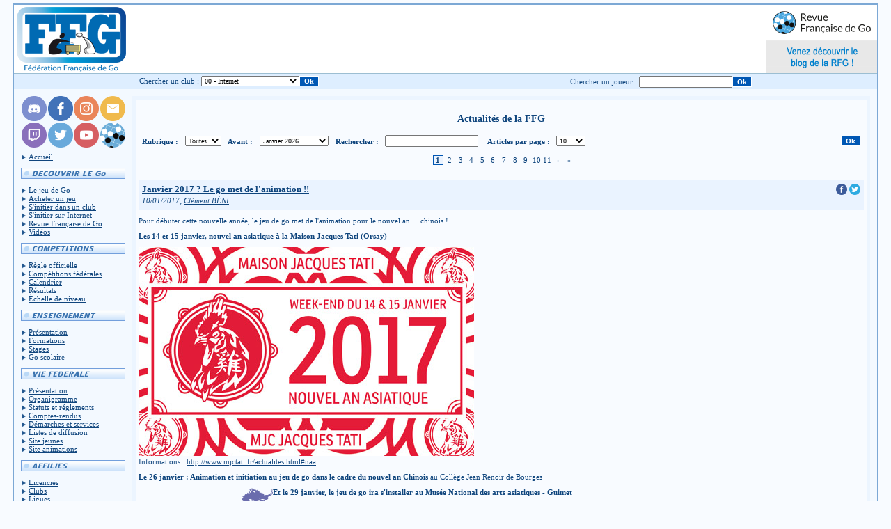

--- FILE ---
content_type: text/html; charset=UTF-8
request_url: https://ffg.jeudego.org/?news=20170110_00_FFG
body_size: 7375
content:
<?xml version="1.0" encoding="UTF-8"?>
<!DOCTYPE html
   PUBLIC "-//W3C//DTD XHTML 1.0 Strict//EN"
   "http://www.w3.org/TR/xhtml1/DTD/xhtml1-strict.dtd">
<html xmlns="http://www.w3.org/1999/xhtml" xml:lang="fr">
<head>
  <title>F&eacute;d&eacute;ration Fran&ccedil;aise de Go</title>
  <meta http-equiv="Content-Type" content="text/html; charset=UTF-8" />
  <meta http-equiv="Content-Style-Type" content="text/css" />
  <meta http-equiv="Content-Script-Type" content="text/javascript" />
  <meta name="viewport" content="width=device-width, initial-scale=1.0">
  <link href="/css/ffg-normal.css"
        rel="stylesheet" type="text/css"
        media="screen and (min-width: 1000px)"/>
  <link href="/css/ffg-mobile.css"
        rel="stylesheet" type="text/css"
        media="screen and (max-width: 1000px)"/>
  <link href="/css/ffg.css" rel="stylesheet" type="text/css"/>
  <script src="/js/email.js"></script>
  <script src="/js/jquery-3.5.1.min.js"></script>
  <script src="/js/mobile.js"></script>
  <link href="/publication/news.css" rel="stylesheet" type="text/css" />
  <link rel="alternate" type="application/rss+xml" href="/publication/rss.php"
        title="RSS - News de la FFG" />
</head>
<body>
<div id="ffg_page">
  <div id="ffg_header">
    <a href="/" title="Accueil">
      <img src="/images/01/header001.png" alt="Logo FFG" />
    </a>
<!--  <a href="https://ffg-jeunes.jeudego.org/mesmerize/golonie/" title="Site Golonie">
      <img src="/images/01/Poster_Golonie_2025_2.webp" alt="Baniere Golonie" />
    </a>
-->
    <img id='ffg_searches_button' class="mobile"
	 src='/images/buttons/search-icon.png'
	 alt='Recherche sur le site' title='Recherche sur le site' />
    <img id='ffg_main_menu_button' class="mobile"
	 src='/images/buttons/menu-icon.png'
	 alt='Menu du site' title='Menu du site' />
    <a href="http://rfg.jeudego.org/" class="normal">
      <img src="/publication/attachments/image/Pub_RFG_v4.png"
	   alt="Revue Française de go" />
    </a>
  </div>
  <div id="ffg_searches">
    <form id="search_club_form"
	  action="/php/groupe_dept.php" method="post">
      <fieldset class="invisible">
	<label class="FFG_header" for="departement">Chercher un
	  club&nbsp;:</label>
	<select name="departement" id="departement"
		onchange="javascript: submit();">
	  	  <option>00 - Internet</option>
	  	  <option>01 - Ain</option>
	  	  <option>02 - Aisne</option>
	  	  <option>03 - Allier</option>
	  	  <option>04 - Alpes de Haute Provence</option>
	  	  <option>05 - Hautes Alpes</option>
	  	  <option>06 - Alpes Maritimes</option>
	  	  <option>07 - Ard&egrave;che</option>
	  	  <option>08 - Ardennes</option>
	  	  <option>09 - Ari&egrave;ge</option>
	  	  <option>10 - Aube</option>
	  	  <option>11 - Aude</option>
	  	  <option>12 - Aveyron</option>
	  	  <option>13 - Bouches du Rh&ocirc;ne</option>
	  	  <option>14 - Calvados</option>
	  	  <option>15 - Cantal</option>
	  	  <option>16 - Charente</option>
	  	  <option>17 - Charente Maritime</option>
	  	  <option>18 - Cher</option>
	  	  <option>19 - Corr&egrave;ze</option>
	  	  <option>2A - Corse du Sud</option>
	  	  <option>2B - Haute Corse</option>
	  	  <option>21 - C&ocirc;te d'or</option>
	  	  <option>22 - Cotes d'Armor</option>
	  	  <option>23 - Creuse</option>
	  	  <option>24 - Dordogne</option>
	  	  <option>25 - Doubs</option>
	  	  <option>26 - Dr&ocirc;me</option>
	  	  <option>27 - Eure</option>
	  	  <option>28 - Eure et Loir</option>
	  	  <option>29 - Finist&egrave;re</option>
	  	  <option>30 - Gard</option>
	  	  <option>31 - Haute Garonne</option>
	  	  <option>32 - Gers</option>
	  	  <option>33 - Gironde</option>
	  	  <option>34 - H&eacute;rault</option>
	  	  <option>35 - Ille et Vilaine</option>
	  	  <option>36 - Indre</option>
	  	  <option>37 - Indre et Loire</option>
	  	  <option>38 - Is&egrave;re</option>
	  	  <option>39 - Jura</option>
	  	  <option>40 - Landes</option>
	  	  <option>41 - Loir et Cher</option>
	  	  <option>42 - Loire</option>
	  	  <option>43 - Haute Loire</option>
	  	  <option>44 - Loire Atlantique</option>
	  	  <option>45 - Loiret</option>
	  	  <option>46 - Lot</option>
	  	  <option>47 - Lot et Garonne</option>
	  	  <option>48 - Loz&egrave;re</option>
	  	  <option>49 - Maine et Loire</option>
	  	  <option>50 - Manche</option>
	  	  <option>51 - Marne</option>
	  	  <option>52 - Haute Marne</option>
	  	  <option>53 - Mayenne</option>
	  	  <option>54 - Meurthe et Moselle</option>
	  	  <option>55 - Meuse</option>
	  	  <option>56 - Morbihan</option>
	  	  <option>57 - Moselle</option>
	  	  <option>58 - Ni&egrave;vre</option>
	  	  <option>59 - Nord</option>
	  	  <option>60 - Oise</option>
	  	  <option>61 - Orne</option>
	  	  <option>62 - Pas de Calais</option>
	  	  <option>63 - Puy de D&ocirc;me</option>
	  	  <option>64 - Pyr&eacute;n&eacute;es-Atlantiques</option>
	  	  <option>65 - Hautes Pyr&eacute;n&eacute;es</option>
	  	  <option>66 - Pyr&eacute;n&eacute;es Orientales</option>
	  	  <option>67 - Bas Rhin</option>
	  	  <option>68 - Haut Rhin</option>
	  	  <option>69 - Rh&ocirc;ne</option>
	  	  <option>70 - Haute Sa&ocirc;ne</option>
	  	  <option>71 - Sa&ocirc;ne et loire</option>
	  	  <option>72 - Sarthe</option>
	  	  <option>73 - Savoie</option>
	  	  <option>74 - Haute Savoie</option>
	  	  <option>75 - Paris</option>
	  	  <option>76 - Seine Maritime</option>
	  	  <option>77 - Seine et Marne</option>
	  	  <option>78 - Yvelines</option>
	  	  <option>79 - Deux S&egrave;vres</option>
	  	  <option>80 - Somme</option>
	  	  <option>81 - Tarn</option>
	  	  <option>82 - Tarn et Garonne</option>
	  	  <option>83 - Var</option>
	  	  <option>84 - Vaucluse</option>
	  	  <option>85 - Vend&eacute;e</option>
	  	  <option>86 - Vienne</option>
	  	  <option>87 - Vienne Haute</option>
	  	  <option>88 - Vosges</option>
	  	  <option>89 - Yonne</option>
	  	  <option>90 - Territoire de Belfort</option>
	  	  <option>91 - Essonne</option>
	  	  <option>92 - Hauts de seine</option>
	  	  <option>93 - Seine st Denis</option>
	  	  <option>94 - Val de Marne</option>
	  	  <option>95 - Val d'Oise</option>
	  	  <option>971 - Guadeloupe</option>
	  	  <option>972 - Martinique</option>
	  	  <option>973 - Guyane</option>
	  	  <option>974 - La R&eacute;union</option>
	  	  <option>975 - St Pierre et Miquelon</option>
	  	  <option>976 - Mayotte</option>
	  	  <option>984 - Terres Australes et Ant.</option>
	  	  <option>986 - Wallis et Futuna</option>
	  	  <option>987 - Polyn&eacute;sie Fran&ccedil;aise</option>
	  	  <option>988 - Nouvelle Cal&eacute;donie</option>
	  	</select><input class="recherche" type="submit" value="Ok" />
      </fieldset>
    </form>
    <form id="search_player_form"
	  action="/php/listePersonnes.php" method="post">
      <fieldset class="invisible">
	<label class="FFG_header" for="semence">Chercher un
	  joueur&nbsp;:</label>
	<input type="text" name="semence" id="semence" value=""
	       onchange="javascript: submit();"
	       /><input class="recherche" type="submit" value="Ok" />
      </fieldset>
    </form>
  </div>
<!-- menu et contenu -->
  <div id="ffg_main">
    <div id="ffg_main_menu">
      <!-- ************* Réseaux sociaux -->
            <div class="ffg_social_box"
	   title="Retrouvez nous sur...">
	<div class="ffg_social_button">
	  <a href="https://discord.gg/B8C3hKP" title="le discord de la FFG"
	     target="Discord FFG" rel="noopener">
	    <img src="/images/buttons/Discord.png" alt="FFG sur Discord" />
	  </a>
	</div>
	<div class=" ffg_social_button">
	  <a href="https://www.facebook.com/FederationFrancaiseGo/"
	     title="la page Facebook de la FFG"
	     target="Facebook FFG" rel="noopener">
	    <img src="/images/buttons/Facebook.png" alt="FFG sur Facebook" />
	  </a>
	</div>
	<div class="ffg_social_button">
	  <a href="https://www.instagram.com/fedfrgo/"
	     title="la page Instagram de la FFG"
	     target="Instagram FFG" rel="noopener">
	    <img src="/images/buttons/Instagram.png" alt="FFG sur Instagram" />
	  </a>
	</div>
	<div class="ffg_social_button">
	  <a href="#" onclick="javascript:sphinx('contact', 'jeudego.org');"><img src="/images/buttons/Email.png"
                                    alt="Email de contact"
	                            title="notre adresse de contact mail"/></a>	</div>
	<div class="ffg_social_button">
	  <a href="https://www.twitch.tv/federationfrancaisego"
	     title="la chaîne Twitch de la FFG"
	     target="Twitch FFG" rel="noopener">
	    <img src="/images/buttons/Twitch.png" alt="FFG sur Twitch" />
	  </a>
	</div>
	<div class="ffg_social_button">
	  <a href="https://twitter.com/FedeFrGo"
	     title="les gazouillis de la FFG"
	     target="Twitter FFG" rel="noopener">
	    <img src="/images/buttons/Twitter.png" alt="FFG sur Twitter" />
	  </a>
	</div>
	<div class="ffg_social_button">
	  <a href="https://www.youtube.com/c/FederationFran%C3%A7aisedeGo"
	     title="la chaîne YouTube de la FFG"
	     target="Youtube FFG" rel="noopener">
	    <img src="/images/buttons/YouTube.png" alt="FFG sur Youtube" />
	  </a>
	</div>
	<div class="ffg_social_button">
	  <a href="https://rfg.jeudego.org/"
	     title="le site de la Revue Française de Go"
	     target="RFG" rel="noopener">
	    <img src="/images/buttons/RFG.png" alt="Site de la RFG" />
	  </a>
	</div>

      </div>
      <!-- ************* Page d\'accueil -->
      
<p class="menu_FFG_item" style="display: none;">
  <a href="/english/english.php"><img src="/english/union_jack.jpg"
                                   alt="English page"
                                   title="English page"/></a>
</p>      
<p class="menu_FFG_item">
  <img class="menu_FFG_puce" src="/images/01/puce.gif" alt="" /><a href="/index.php">Accueil</a>
</p>
      <!-- ************* Découvrir le go -->
      <p class="menu_FFG_title"><img src="/images/01/decouvrir_go.gif" style="width: 150px; height: 16px;" alt=""/></p>      
<p class="menu_FFG_item">
  <img class="menu_FFG_puce" src="/images/01/puce.gif" alt="" /><a href="http://jeudego.org" onclick="window.open(this.href, '_blank'); return false">Le jeu de Go</a>
</p>      
<p class="menu_FFG_item">
  <img class="menu_FFG_puce" src="/images/01/puce.gif" alt="" /><a href="/php/acheterUnJeu.php">Acheter un jeu</a>
</p>      
<p class="menu_FFG_item">
  <img class="menu_FFG_puce" src="/images/01/puce.gif" alt="" /><a href="/php/selectDepartement.php">S'initier dans un club</a>
</p>      
<p class="menu_FFG_item">
  <img class="menu_FFG_puce" src="/images/01/puce.gif" alt="" /><a href="/php/jouerSurInternet.php">S'initier sur Internet</a>
</p>      
<p class="menu_FFG_item">
  <img class="menu_FFG_puce" src="/images/01/puce.gif" alt="" /><a href="http://rfg.jeudego.org" onclick="window.open(this.href, '_blank'); return false">Revue Fran&ccedil;aise de Go</a>
</p>      
<p class="menu_FFG_item">
  <img class="menu_FFG_puce" src="/images/01/puce.gif" alt="" /><a href="/video/list_movies.php">Vid&eacute;os</a>
</p>
      <!-- ************* Compétitions -->
      <p class="menu_FFG_title"><img src="/images/01/competitions.gif" style="width: 150px; height: 16px;" alt=""/></p>      
<p class="menu_FFG_item">
  <img class="menu_FFG_puce" src="/images/01/puce.gif" alt="" /><a href="http://jeudego.org/regles/reg_set.htm" onclick="window.open(this.href, '_blank'); return false">R&egrave;gle officielle</a>
</p>      
<p class="menu_FFG_item">
  <img class="menu_FFG_puce" src="/images/01/puce.gif" alt="" /><a href="/informations/competitions/competitions.php">Comp&eacute;titions f&eacute;d&eacute;rales</a>
</p>      
<p class="menu_FFG_item">
  <img class="menu_FFG_puce" src="/images/01/puce.gif" alt="" /><a href="/evenements/calendrier.php">Calendrier</a>
</p>      
<p class="menu_FFG_item">
  <img class="menu_FFG_puce" src="/images/01/puce.gif" alt="" /><a href="/resultats/resultats.php">R&eacute;sultats</a>
</p>      
<p class="menu_FFG_item">
  <img class="menu_FFG_puce" src="/images/01/puce.gif" alt="" /><a href="/echelle/echelle.php">Échelle de niveau</a>
</p>
      <!-- ************* Enseignement -->
      <p class="menu_FFG_title"><img src="/images/01/enseignement.gif" style="width: 150px; height: 16px;" alt=""/></p>      
<p class="menu_FFG_item">
  <img class="menu_FFG_puce" src="/images/01/puce.gif" alt="" /><a href="/informations/formations/presentation.php">Pr&eacute;sentation</a>
</p>      
<p class="menu_FFG_item">
  <img class="menu_FFG_puce" src="/images/01/puce.gif" alt="" /><a href="/informations/formations/formations.php">Formations</a>
</p>      
<p class="menu_FFG_item">
  <img class="menu_FFG_puce" src="/images/01/puce.gif" alt="" /><a href="/evenements/calendrier.php?type=Stage">Stages</a>
</p>      
<p class="menu_FFG_item">
  <img class="menu_FFG_puce" src="/images/01/puce.gif" alt="" /><a href="/informations/goscolaire/go_scolaire.php">Go scolaire</a>
</p>
      <!-- ************* Vie federale -->
      <p class="menu_FFG_title"><img src="/images/01/vie_federale.gif" style="width: 150px; height: 16px;" alt=""/></p>      
<p class="menu_FFG_item">
  <img class="menu_FFG_puce" src="/images/01/puce.gif" alt="" /><a href="/informations/officiel/presentation.php">Pr&eacute;sentation</a>
</p>      
<p class="menu_FFG_item">
  <img class="menu_FFG_puce" src="/images/01/puce.gif" alt="" /><a href="/informations/officiel/organigramme.php">Organigramme</a>
</p>      
<p class="menu_FFG_item">
  <img class="menu_FFG_puce" src="/images/01/puce.gif" alt="" /><a href="/informations/officiel/statuts.php">Statuts et r&eacute;glements</a>
</p>      
<p class="menu_FFG_item">
  <img class="menu_FFG_puce" src="/images/01/puce.gif" alt="" /><a href="/informations/officiel/cr.php">Comptes-rendus</a>
</p>      
<p class="menu_FFG_item">
  <img class="menu_FFG_puce" src="/images/01/puce.gif" alt="" /><a href="/informations/officiel/demarches.php">D&eacute;marches et services</a>
</p>      
<p class="menu_FFG_item">
  <img class="menu_FFG_puce" src="/images/01/puce.gif" alt="" /><a href="/informations/officiel/listes.php">Listes de diffusion</a>
</p>  
<p class="menu_FFG_item">
  <img class="menu_FFG_puce" src="/images/01/puce.gif" alt="" /><a href="https://ffg-jeunes.jeudego.org/" onclick="window.open(this.href, '_blank'); return false">Site jeunes</a>
</p><!--      
<p class="menu_FFG_item">
  <img class="menu_FFG_puce" src="/images/01/puce.gif" alt="" /><a href="http://efj.jeudego.org/" onclick="window.open(this.href, '_blank'); return false">Équipe de F. jeunes</a>
</p> -->
      
<p class="menu_FFG_item">
  <img class="menu_FFG_puce" src="/images/01/puce.gif" alt="" /><a href="http://animations.jeudego.org/" onclick="window.open(this.href, '_blank'); return false">Site animations</a>
</p>
      <!-- ************* Affilies -->
      <p class="menu_FFG_title"><img src="/images/01/affilies.gif" style="width: 150px; height: 16px;" alt=""/></p>      
<p class="menu_FFG_item">
  <img class="menu_FFG_puce" src="/images/01/puce.gif" alt="" /><a href="/php/listePersonnes.php">Licenci&eacute;s</a>
</p>      
<p class="menu_FFG_item">
  <img class="menu_FFG_puce" src="/images/01/puce.gif" alt="" /><a href="/php/listeClubs.php">Clubs</a>
</p>      
<p class="menu_FFG_item">
  <img class="menu_FFG_puce" src="/images/01/puce.gif" alt="" /><a href="/php/listeLigues.php">Ligues</a>
</p>
      
<p class="menu_FFG_item" style="margin-top: 10px;">
  <img class="menu_FFG_puce" src="/images/01/puce.gif" alt="" /><a href="/php/liens.php">Les liens du Go</a>
</p>      <p><a href="/php/credits.php">
	  <em class='mini'>Cr&eacute;dits</em></a>
      </p>
    </div>
    <div id="ffg_main_content">


<h2 id="ffg_news_page_title">Actualités de la FFG</h2>

<div id="ffg_news_page_menu_head" class="ffg_news_page_menu">
<form method="get" action="">
<div class="ffg_news_menu_fields">
<label for="topic_head">Rubrique&nbsp;:</label>
<select name="topic" id="topic_head"
        onchange="javascript:submit()">
<option value="all">Toutes</option>
<option value="FFG">FFG</option>
<option value="ligue">Ligues</option>
<option value="club">Clubs</option>
<option value="agenda">Agenda</option>
</select>

<label for="date_head">Avant&nbsp;:</label>
<select name="date" id="date_head"
        onchange="javascript:submit()">

  <optgroup label="2026">
    <option value="20260131" selected="selected">Janvier 2026</option>
  </optgroup>
  <optgroup label="2025">
    <option value="20251231">Décembre 2025</option>
    <option value="20251131">Novembre 2025</option>
    <option value="20251031">Octobre 2025</option>
    <option value="20250931">Septembre 2025</option>
    <option value="20250831">Août 2025</option>
    <option value="20250731">Juillet 2025</option>
    <option value="20250631">Juin 2025</option>
    <option value="20250531">Mai 2025</option>
    <option value="20250431">Avril 2025</option>
    <option value="20250331">Mars 2025</option>
    <option value="20250231">Février 2025</option>
    <option value="20250131">Janvier 2025</option>
  </optgroup>
  <optgroup label="2024">
    <option value="20241231">Décembre 2024</option>
    <option value="20241131">Novembre 2024</option>
    <option value="20241031">Octobre 2024</option>
    <option value="20240931">Septembre 2024</option>
    <option value="20240831">Août 2024</option>
    <option value="20240731">Juillet 2024</option>
    <option value="20240631">Juin 2024</option>
    <option value="20240531">Mai 2024</option>
    <option value="20240431">Avril 2024</option>
    <option value="20240331">Mars 2024</option>
    <option value="20240231">Février 2024</option>
    <option value="20240131">Janvier 2024</option>
  </optgroup>
  <optgroup label="2023">
    <option value="20231231">Décembre 2023</option>
    <option value="20231131">Novembre 2023</option>
    <option value="20231031">Octobre 2023</option>
    <option value="20230931">Septembre 2023</option>
    <option value="20230831">Août 2023</option>
    <option value="20230731">Juillet 2023</option>
    <option value="20230631">Juin 2023</option>
    <option value="20230531">Mai 2023</option>
    <option value="20230431">Avril 2023</option>
    <option value="20230331">Mars 2023</option>
    <option value="20230231">Février 2023</option>
    <option value="20230131">Janvier 2023</option>
  </optgroup>
  <optgroup label="2022">
    <option value="20221231">Décembre 2022</option>
    <option value="20221131">Novembre 2022</option>
    <option value="20221031">Octobre 2022</option>
    <option value="20220931">Septembre 2022</option>
    <option value="20220831">Août 2022</option>
    <option value="20220731">Juillet 2022</option>
    <option value="20220631">Juin 2022</option>
    <option value="20220531">Mai 2022</option>
    <option value="20220431">Avril 2022</option>
    <option value="20220331">Mars 2022</option>
    <option value="20220231">Février 2022</option>
    <option value="20220131">Janvier 2022</option>
  </optgroup>
  <optgroup label="2021">
    <option value="20211231">Décembre 2021</option>
    <option value="20211131">Novembre 2021</option>
    <option value="20211031">Octobre 2021</option>
    <option value="20210931">Septembre 2021</option>
    <option value="20210831">Août 2021</option>
    <option value="20210731">Juillet 2021</option>
    <option value="20210631">Juin 2021</option>
    <option value="20210531">Mai 2021</option>
    <option value="20210431">Avril 2021</option>
    <option value="20210331">Mars 2021</option>
    <option value="20210231">Février 2021</option>
    <option value="20210131">Janvier 2021</option>
  </optgroup>
  <optgroup label="2020">
    <option value="20201231">Décembre 2020</option>
    <option value="20201131">Novembre 2020</option>
    <option value="20201031">Octobre 2020</option>
    <option value="20200931">Septembre 2020</option>
    <option value="20200831">Août 2020</option>
    <option value="20200731">Juillet 2020</option>
    <option value="20200631">Juin 2020</option>
    <option value="20200531">Mai 2020</option>
    <option value="20200431">Avril 2020</option>
    <option value="20200331">Mars 2020</option>
    <option value="20200231">Février 2020</option>
    <option value="20200131">Janvier 2020</option>
  </optgroup>
  <optgroup label="2019">
    <option value="20191231">Décembre 2019</option>
    <option value="20191131">Novembre 2019</option>
    <option value="20191031">Octobre 2019</option>
    <option value="20190931">Septembre 2019</option>
    <option value="20190831">Août 2019</option>
    <option value="20190731">Juillet 2019</option>
    <option value="20190631">Juin 2019</option>
    <option value="20190531">Mai 2019</option>
    <option value="20190431">Avril 2019</option>
    <option value="20190331">Mars 2019</option>
    <option value="20190231">Février 2019</option>
    <option value="20190131">Janvier 2019</option>
  </optgroup>
  <optgroup label="2018">
    <option value="20181231">Décembre 2018</option>
    <option value="20181131">Novembre 2018</option>
    <option value="20181031">Octobre 2018</option>
    <option value="20180931">Septembre 2018</option>
    <option value="20180831">Août 2018</option>
    <option value="20180731">Juillet 2018</option>
    <option value="20180631">Juin 2018</option>
    <option value="20180531">Mai 2018</option>
    <option value="20180431">Avril 2018</option>
    <option value="20180331">Mars 2018</option>
    <option value="20180231">Février 2018</option>
    <option value="20180131">Janvier 2018</option>
  </optgroup>
  <optgroup label="2017">
    <option value="20171231">Décembre 2017</option>
    <option value="20171131">Novembre 2017</option>
    <option value="20171031">Octobre 2017</option>
    <option value="20170931">Septembre 2017</option>
    <option value="20170831">Août 2017</option>
    <option value="20170731">Juillet 2017</option>
    <option value="20170631">Juin 2017</option>
    <option value="20170531">Mai 2017</option>
    <option value="20170431">Avril 2017</option>
    <option value="20170331">Mars 2017</option>
    <option value="20170231">Février 2017</option>
    <option value="20170131">Janvier 2017</option>
  </optgroup>
  <optgroup label="2016">
    <option value="20161231">Décembre 2016</option>
    <option value="20161131">Novembre 2016</option>
    <option value="20161031">Octobre 2016</option>
    <option value="20160931">Septembre 2016</option>
    <option value="20160831">Août 2016</option>
    <option value="20160731">Juillet 2016</option>
    <option value="20160631">Juin 2016</option>
    <option value="20160531">Mai 2016</option>
    <option value="20160431">Avril 2016</option>
    <option value="20160331">Mars 2016</option>
    <option value="20160231">Février 2016</option>
    <option value="20160131">Janvier 2016</option>
  </optgroup>
  <optgroup label="2015">
    <option value="20151231">Décembre 2015</option>
    <option value="20151131">Novembre 2015</option>
    <option value="20151031">Octobre 2015</option>
    <option value="20150931">Septembre 2015</option>
    <option value="20150831">Août 2015</option>
    <option value="20150731">Juillet 2015</option>
    <option value="20150631">Juin 2015</option>
    <option value="20150531">Mai 2015</option>
    <option value="20150431">Avril 2015</option>
    <option value="20150331">Mars 2015</option>
    <option value="20150231">Février 2015</option>
    <option value="20150131">Janvier 2015</option>
  </optgroup>
  <optgroup label="2014">
    <option value="20141231">Décembre 2014</option>
    <option value="20141131">Novembre 2014</option>
    <option value="20141031">Octobre 2014</option>
    <option value="20140931">Septembre 2014</option>
    <option value="20140831">Août 2014</option>
    <option value="20140731">Juillet 2014</option>
    <option value="20140631">Juin 2014</option>
    <option value="20140531">Mai 2014</option>
    <option value="20140431">Avril 2014</option>
    <option value="20140331">Mars 2014</option>
    <option value="20140231">Février 2014</option>
    <option value="20140131">Janvier 2014</option>
  </optgroup>
  <optgroup label="2013">
    <option value="20131231">Décembre 2013</option>
    <option value="20131131">Novembre 2013</option>
    <option value="20131031">Octobre 2013</option>
    <option value="20130931">Septembre 2013</option>
    <option value="20130831">Août 2013</option>
    <option value="20130731">Juillet 2013</option>
    <option value="20130631">Juin 2013</option>
    <option value="20130531">Mai 2013</option>
    <option value="20130431">Avril 2013</option>
    <option value="20130331">Mars 2013</option>
    <option value="20130231">Février 2013</option>
    <option value="20130131">Janvier 2013</option>
  </optgroup>
  <optgroup label="2012">
    <option value="20121231">Décembre 2012</option>
    <option value="20121131">Novembre 2012</option>
    <option value="20121031">Octobre 2012</option>
    <option value="20120931">Septembre 2012</option>
    <option value="20120831">Août 2012</option>
    <option value="20120731">Juillet 2012</option>
    <option value="20120631">Juin 2012</option>
    <option value="20120531">Mai 2012</option>
    <option value="20120431">Avril 2012</option>
    <option value="20120331">Mars 2012</option>
    <option value="20120231">Février 2012</option>
    <option value="20120131">Janvier 2012</option>
  </optgroup>
  <optgroup label="2011">
    <option value="20111231">Décembre 2011</option>
    <option value="20111131">Novembre 2011</option>
    <option value="20111031">Octobre 2011</option>
    <option value="20110931">Septembre 2011</option>
    <option value="20110831">Août 2011</option>
    <option value="20110731">Juillet 2011</option>
    <option value="20110631">Juin 2011</option>
    <option value="20110531">Mai 2011</option>
    <option value="20110431">Avril 2011</option>
    <option value="20110331">Mars 2011</option>
    <option value="20110231">Février 2011</option>
    <option value="20110131">Janvier 2011</option>
  </optgroup>
  <optgroup label="2010">
    <option value="20101231">Décembre 2010</option>
    <option value="20101131">Novembre 2010</option>
    <option value="20101031">Octobre 2010</option>
    <option value="20100931">Septembre 2010</option>
    <option value="20100831">Août 2010</option>
    <option value="20100731">Juillet 2010</option>
    <option value="20100631">Juin 2010</option>
    <option value="20100531">Mai 2010</option>
    <option value="20100431">Avril 2010</option>
    <option value="20100331">Mars 2010</option>
    <option value="20100231">Février 2010</option>
    <option value="20100131">Janvier 2010</option>
  </optgroup>
  <optgroup label="2009">
    <option value="20091231">Décembre 2009</option>
    <option value="20091131">Novembre 2009</option>
    <option value="20091031">Octobre 2009</option>
    <option value="20090931">Septembre 2009</option>
    <option value="20090831">Août 2009</option>
    <option value="20090731">Juillet 2009</option>
    <option value="20090631">Juin 2009</option>
    <option value="20090531">Mai 2009</option>
    <option value="20090431">Avril 2009</option>
    <option value="20090331">Mars 2009</option>
    <option value="20090231">Février 2009</option>
    <option value="20090131">Janvier 2009</option>
  </optgroup>
  <optgroup label="2008">
    <option value="20081231">Décembre 2008</option>
    <option value="20081131">Novembre 2008</option>
    <option value="20081031">Octobre 2008</option>
    <option value="20080931">Septembre 2008</option>
    <option value="20080831">Août 2008</option>
    <option value="20080731">Juillet 2008</option>
    <option value="20080631">Juin 2008</option>
    <option value="20080531">Mai 2008</option>
    <option value="20080431">Avril 2008</option>
    <option value="20080331">Mars 2008</option>
    <option value="20080231">Février 2008</option>
    <option value="20080131">Janvier 2008</option>
  </optgroup>
  <optgroup label="2007">
    <option value="20071231">Décembre 2007</option>
    <option value="20071131">Novembre 2007</option>
    <option value="20071031">Octobre 2007</option>
    <option value="20070931">Septembre 2007</option>
    <option value="20070831">Août 2007</option>
    <option value="20070731">Juillet 2007</option>
    <option value="20070631">Juin 2007</option>
    <option value="20070531">Mai 2007</option>
    <option value="20070431">Avril 2007</option>
    <option value="20070331">Mars 2007</option>
    <option value="20070231">Février 2007</option>
    <option value="20070131">Janvier 2007</option>
  </optgroup>
  <optgroup label="2006">
    <option value="20061231">Décembre 2006</option>
    <option value="20061131">Novembre 2006</option>
    <option value="20061031">Octobre 2006</option>
    <option value="20060931">Septembre 2006</option>
    <option value="20060831">Août 2006</option>
    <option value="20060731">Juillet 2006</option>
    <option value="20060631">Juin 2006</option>
    <option value="20060531">Mai 2006</option>
    <option value="20060431">Avril 2006</option>
    <option value="20060331">Mars 2006</option>
    <option value="20060231">Février 2006</option>
    <option value="20060131">Janvier 2006</option>
  </optgroup>
  <optgroup label="2005">
    <option value="20051231">Décembre 2005</option>
    <option value="20051131">Novembre 2005</option>
    <option value="20051031">Octobre 2005</option>
    <option value="20050931">Septembre 2005</option>
    <option value="20050831">Août 2005</option>
    <option value="20050731">Juillet 2005</option>
    <option value="20050631">Juin 2005</option>
    <option value="20050531">Mai 2005</option>
    <option value="20050431">Avril 2005</option>
    <option value="20050331">Mars 2005</option>
    <option value="20050231">Février 2005</option>
    <option value="20050131">Janvier 2005</option>
  </optgroup></select>
<label for="search_words_head">Rechercher&nbsp;:</label>
<input type="text" name="search_words" id="search_words_head"
       value=""
       title="Caractères autorisés : lettres (possiblement accentuées), et trait d'union ; plusieurs mots, séparés par des espaces, peuvent être entrés, la recherche retourne les nouvelles contenant tous les mots soumis." />
&nbsp;
<label for="page_size_head"
       title="Nombre d'articles publiés directement sur le site, la première page comprend également les articles récupérés depuis des sites voisins (RFG, animations...)">Articles par page&nbsp;:</label>
<select name="page_size" id="page_size_head"
        onchange="javascript:submit()">
  <option value="10" selected="selected">10</option>
  <option value="25">25</option>
  <option value="50">50</option>
  <option value="100">100</option>
  <option value="200">200</option>
  <option value="500">500</option>
  <option value="1000">1000</option>
</select>
<input type="submit" class="recherche" value="Ok" />
</div>
</form>

<div class="navigation">
  &nbsp;

  <strong class="page_link">1</strong>
  <a href="?topic=all&amp;page_size=10&amp;date=20260131&amp;index=10"
     class="page_link">2</a>
  <a href="?topic=all&amp;page_size=10&amp;date=20260131&amp;index=20"
     class="page_link">3</a>
  <a href="?topic=all&amp;page_size=10&amp;date=20260131&amp;index=30"
     class="page_link">4</a>
  <a href="?topic=all&amp;page_size=10&amp;date=20260131&amp;index=40"
     class="page_link">5</a>
  <a href="?topic=all&amp;page_size=10&amp;date=20260131&amp;index=50"
     class="page_link">6</a>
  <a href="?topic=all&amp;page_size=10&amp;date=20260131&amp;index=60"
     class="page_link">7</a>
  <a href="?topic=all&amp;page_size=10&amp;date=20260131&amp;index=70"
     class="page_link">8</a>
  <a href="?topic=all&amp;page_size=10&amp;date=20260131&amp;index=80"
     class="page_link">9</a>
  <a href="?topic=all&amp;page_size=10&amp;date=20260131&amp;index=90"
     class="page_link">10</a>
  <a href="?topic=all&amp;page_size=10&amp;date=20260131&amp;index=100"
     class="page_link">11</a>

  <a href="?topic=all&amp;page_size=10&amp;date=20260131&amp;index=110"
     class="page_link">&#0155;</a>
  <a href="?topic=all&amp;page_size=10&amp;date=20260131&amp;index=970"
     class="page_link">&#0187;</a>
</div>
</div>

<div class="bloc FFG"><!-- News : 20170110_00_FFG -->
<p class="share-buttons">
  <a class="share-link"
     title="Partager sur facebook"
     href="http://www.facebook.com/sharer.php?u=http://ffg.jeudego.org/index.php?news=20170110_00_FFG&amp;next=1" target="_blank">
    <img class="icon"
	 src="/images/buttons/facebook.png" alt="Facebook" />
  </a>
  <a class="share-link"
     title="Partager sur twitter"
     href="https://twitter.com/share?url=http://ffg.jeudego.org/index.php?news=20170110_00_FFG&amp;next=1&amp;text=Jeu%20de%20go;hashtags=jeudego"
     target="_blank">
    <img class="icon"
	 src="/images/buttons/twitter.png" alt="Twitter" />
  </a>
</p>
<p class="news_header">
  <span class="news_titre">
    <a href="?news=20170110_00_FFG&amp;next=1&amp;topic=all&amp;page_size=10&amp;date=20260131">Janvier 2017 ? Le go met de l'animation !!</a>
  </span><br />
  <span class="news_compl">
  <span class="news_date">10/01/2017</span>,
    <a href="/php/affichePersonne.php?id=9007"
       class="news_redacteur">Clément BÉNI</a>
  </span>
</p>

<div class="news_content">
<p>Pour d&eacute;buter cette nouvelle ann&eacute;e, le jeu de go met de l&#39;animation pour le nouvel an ... chinois !</p>

<p><strong>Les 14 et 15 janvier, nouvel an asiatique &agrave; la Maison Jacques Tati (Orsay)</strong></p>

<p><strong><img alt="" src="/publication/attachments/image/img_naa2017.jpg" style="height:300px; width:482px" /></strong><br />
Informations : <a href="http://www.mjctati.fr/actualites.html#naa">http://www.mjctati.fr/actualites.html#naa</a></p>

<p><strong>Le 26 janvier : Animation et initiation au jeu de go dans le cadre du nouvel an Chinois</strong> au Coll&egrave;ge Jean Renoir de Bourges</p>

<p><img alt="" src="/publication/attachments/image/museeguimet.png" style="float:left" /></p>

<p><strong>Et le 29 janvier, le jeu de go ira s&#39;installer au Mus&eacute;e National des arts asiatiques - Guimet</strong></p>

<p>Un goban prendra place &agrave; c&ocirc;t&eacute; de l&#39;<a href="http://www.guimet.fr/images/musee-guimet/pdf/cdp-armure-japonaise-bilan.pdf">armure de Samoura&iuml;</a> et quelques autres dans <a href="https://commons.wikimedia.org/wiki/File:Biblioth%C3%A8que_du_Mus%C3%A9e_Guimet.jpg">la biblioth&egrave;que</a>.</p>

<p><em>&laquo; J&rsquo;ai trouv&eacute; &eacute;galement au Mus&eacute;e Guimet le meilleur accueil, et la fa&ccedil;on dont j&rsquo;ai &eacute;t&eacute; aimablement autoris&eacute; &agrave; profiter des collections qu&rsquo;il poss&egrave;de a beaucoup facilit&eacute; ma t&acirc;che.&nbsp;&raquo; Georges Edward Mauger , 1915 <a href="http://jerome.hubert.pagesperso-orange.fr/Go/Text/Mauger/Mauger.htm">dans un texte o&ugrave; il &eacute;voque le go</a></em></p></div>
<a href="?news=20170110_00_FFG&amp;next=1&amp;topic=all&amp;page_size=10&amp;date=20260131"
   class="more">Lire la suite...</a>

</div><div id="ffg_news_page_menu_foot" class="ffg_news_page_menu">
<form method="get" action="">
<div class="ffg_news_menu_fields">
<label for="topic_foot">Rubrique&nbsp;:</label>
<select name="topic" id="topic_foot"
        onchange="javascript:submit()">
<option value="all">Toutes</option>
<option value="FFG">FFG</option>
<option value="ligue">Ligues</option>
<option value="club">Clubs</option>
<option value="agenda">Agenda</option>
</select>

<label for="date_foot">Avant&nbsp;:</label>
<select name="date" id="date_foot"
        onchange="javascript:submit()">

  <optgroup label="2026">
    <option value="20260131" selected="selected">Janvier 2026</option>
  </optgroup>
  <optgroup label="2025">
    <option value="20251231">Décembre 2025</option>
    <option value="20251131">Novembre 2025</option>
    <option value="20251031">Octobre 2025</option>
    <option value="20250931">Septembre 2025</option>
    <option value="20250831">Août 2025</option>
    <option value="20250731">Juillet 2025</option>
    <option value="20250631">Juin 2025</option>
    <option value="20250531">Mai 2025</option>
    <option value="20250431">Avril 2025</option>
    <option value="20250331">Mars 2025</option>
    <option value="20250231">Février 2025</option>
    <option value="20250131">Janvier 2025</option>
  </optgroup>
  <optgroup label="2024">
    <option value="20241231">Décembre 2024</option>
    <option value="20241131">Novembre 2024</option>
    <option value="20241031">Octobre 2024</option>
    <option value="20240931">Septembre 2024</option>
    <option value="20240831">Août 2024</option>
    <option value="20240731">Juillet 2024</option>
    <option value="20240631">Juin 2024</option>
    <option value="20240531">Mai 2024</option>
    <option value="20240431">Avril 2024</option>
    <option value="20240331">Mars 2024</option>
    <option value="20240231">Février 2024</option>
    <option value="20240131">Janvier 2024</option>
  </optgroup>
  <optgroup label="2023">
    <option value="20231231">Décembre 2023</option>
    <option value="20231131">Novembre 2023</option>
    <option value="20231031">Octobre 2023</option>
    <option value="20230931">Septembre 2023</option>
    <option value="20230831">Août 2023</option>
    <option value="20230731">Juillet 2023</option>
    <option value="20230631">Juin 2023</option>
    <option value="20230531">Mai 2023</option>
    <option value="20230431">Avril 2023</option>
    <option value="20230331">Mars 2023</option>
    <option value="20230231">Février 2023</option>
    <option value="20230131">Janvier 2023</option>
  </optgroup>
  <optgroup label="2022">
    <option value="20221231">Décembre 2022</option>
    <option value="20221131">Novembre 2022</option>
    <option value="20221031">Octobre 2022</option>
    <option value="20220931">Septembre 2022</option>
    <option value="20220831">Août 2022</option>
    <option value="20220731">Juillet 2022</option>
    <option value="20220631">Juin 2022</option>
    <option value="20220531">Mai 2022</option>
    <option value="20220431">Avril 2022</option>
    <option value="20220331">Mars 2022</option>
    <option value="20220231">Février 2022</option>
    <option value="20220131">Janvier 2022</option>
  </optgroup>
  <optgroup label="2021">
    <option value="20211231">Décembre 2021</option>
    <option value="20211131">Novembre 2021</option>
    <option value="20211031">Octobre 2021</option>
    <option value="20210931">Septembre 2021</option>
    <option value="20210831">Août 2021</option>
    <option value="20210731">Juillet 2021</option>
    <option value="20210631">Juin 2021</option>
    <option value="20210531">Mai 2021</option>
    <option value="20210431">Avril 2021</option>
    <option value="20210331">Mars 2021</option>
    <option value="20210231">Février 2021</option>
    <option value="20210131">Janvier 2021</option>
  </optgroup>
  <optgroup label="2020">
    <option value="20201231">Décembre 2020</option>
    <option value="20201131">Novembre 2020</option>
    <option value="20201031">Octobre 2020</option>
    <option value="20200931">Septembre 2020</option>
    <option value="20200831">Août 2020</option>
    <option value="20200731">Juillet 2020</option>
    <option value="20200631">Juin 2020</option>
    <option value="20200531">Mai 2020</option>
    <option value="20200431">Avril 2020</option>
    <option value="20200331">Mars 2020</option>
    <option value="20200231">Février 2020</option>
    <option value="20200131">Janvier 2020</option>
  </optgroup>
  <optgroup label="2019">
    <option value="20191231">Décembre 2019</option>
    <option value="20191131">Novembre 2019</option>
    <option value="20191031">Octobre 2019</option>
    <option value="20190931">Septembre 2019</option>
    <option value="20190831">Août 2019</option>
    <option value="20190731">Juillet 2019</option>
    <option value="20190631">Juin 2019</option>
    <option value="20190531">Mai 2019</option>
    <option value="20190431">Avril 2019</option>
    <option value="20190331">Mars 2019</option>
    <option value="20190231">Février 2019</option>
    <option value="20190131">Janvier 2019</option>
  </optgroup>
  <optgroup label="2018">
    <option value="20181231">Décembre 2018</option>
    <option value="20181131">Novembre 2018</option>
    <option value="20181031">Octobre 2018</option>
    <option value="20180931">Septembre 2018</option>
    <option value="20180831">Août 2018</option>
    <option value="20180731">Juillet 2018</option>
    <option value="20180631">Juin 2018</option>
    <option value="20180531">Mai 2018</option>
    <option value="20180431">Avril 2018</option>
    <option value="20180331">Mars 2018</option>
    <option value="20180231">Février 2018</option>
    <option value="20180131">Janvier 2018</option>
  </optgroup>
  <optgroup label="2017">
    <option value="20171231">Décembre 2017</option>
    <option value="20171131">Novembre 2017</option>
    <option value="20171031">Octobre 2017</option>
    <option value="20170931">Septembre 2017</option>
    <option value="20170831">Août 2017</option>
    <option value="20170731">Juillet 2017</option>
    <option value="20170631">Juin 2017</option>
    <option value="20170531">Mai 2017</option>
    <option value="20170431">Avril 2017</option>
    <option value="20170331">Mars 2017</option>
    <option value="20170231">Février 2017</option>
    <option value="20170131">Janvier 2017</option>
  </optgroup>
  <optgroup label="2016">
    <option value="20161231">Décembre 2016</option>
    <option value="20161131">Novembre 2016</option>
    <option value="20161031">Octobre 2016</option>
    <option value="20160931">Septembre 2016</option>
    <option value="20160831">Août 2016</option>
    <option value="20160731">Juillet 2016</option>
    <option value="20160631">Juin 2016</option>
    <option value="20160531">Mai 2016</option>
    <option value="20160431">Avril 2016</option>
    <option value="20160331">Mars 2016</option>
    <option value="20160231">Février 2016</option>
    <option value="20160131">Janvier 2016</option>
  </optgroup>
  <optgroup label="2015">
    <option value="20151231">Décembre 2015</option>
    <option value="20151131">Novembre 2015</option>
    <option value="20151031">Octobre 2015</option>
    <option value="20150931">Septembre 2015</option>
    <option value="20150831">Août 2015</option>
    <option value="20150731">Juillet 2015</option>
    <option value="20150631">Juin 2015</option>
    <option value="20150531">Mai 2015</option>
    <option value="20150431">Avril 2015</option>
    <option value="20150331">Mars 2015</option>
    <option value="20150231">Février 2015</option>
    <option value="20150131">Janvier 2015</option>
  </optgroup>
  <optgroup label="2014">
    <option value="20141231">Décembre 2014</option>
    <option value="20141131">Novembre 2014</option>
    <option value="20141031">Octobre 2014</option>
    <option value="20140931">Septembre 2014</option>
    <option value="20140831">Août 2014</option>
    <option value="20140731">Juillet 2014</option>
    <option value="20140631">Juin 2014</option>
    <option value="20140531">Mai 2014</option>
    <option value="20140431">Avril 2014</option>
    <option value="20140331">Mars 2014</option>
    <option value="20140231">Février 2014</option>
    <option value="20140131">Janvier 2014</option>
  </optgroup>
  <optgroup label="2013">
    <option value="20131231">Décembre 2013</option>
    <option value="20131131">Novembre 2013</option>
    <option value="20131031">Octobre 2013</option>
    <option value="20130931">Septembre 2013</option>
    <option value="20130831">Août 2013</option>
    <option value="20130731">Juillet 2013</option>
    <option value="20130631">Juin 2013</option>
    <option value="20130531">Mai 2013</option>
    <option value="20130431">Avril 2013</option>
    <option value="20130331">Mars 2013</option>
    <option value="20130231">Février 2013</option>
    <option value="20130131">Janvier 2013</option>
  </optgroup>
  <optgroup label="2012">
    <option value="20121231">Décembre 2012</option>
    <option value="20121131">Novembre 2012</option>
    <option value="20121031">Octobre 2012</option>
    <option value="20120931">Septembre 2012</option>
    <option value="20120831">Août 2012</option>
    <option value="20120731">Juillet 2012</option>
    <option value="20120631">Juin 2012</option>
    <option value="20120531">Mai 2012</option>
    <option value="20120431">Avril 2012</option>
    <option value="20120331">Mars 2012</option>
    <option value="20120231">Février 2012</option>
    <option value="20120131">Janvier 2012</option>
  </optgroup>
  <optgroup label="2011">
    <option value="20111231">Décembre 2011</option>
    <option value="20111131">Novembre 2011</option>
    <option value="20111031">Octobre 2011</option>
    <option value="20110931">Septembre 2011</option>
    <option value="20110831">Août 2011</option>
    <option value="20110731">Juillet 2011</option>
    <option value="20110631">Juin 2011</option>
    <option value="20110531">Mai 2011</option>
    <option value="20110431">Avril 2011</option>
    <option value="20110331">Mars 2011</option>
    <option value="20110231">Février 2011</option>
    <option value="20110131">Janvier 2011</option>
  </optgroup>
  <optgroup label="2010">
    <option value="20101231">Décembre 2010</option>
    <option value="20101131">Novembre 2010</option>
    <option value="20101031">Octobre 2010</option>
    <option value="20100931">Septembre 2010</option>
    <option value="20100831">Août 2010</option>
    <option value="20100731">Juillet 2010</option>
    <option value="20100631">Juin 2010</option>
    <option value="20100531">Mai 2010</option>
    <option value="20100431">Avril 2010</option>
    <option value="20100331">Mars 2010</option>
    <option value="20100231">Février 2010</option>
    <option value="20100131">Janvier 2010</option>
  </optgroup>
  <optgroup label="2009">
    <option value="20091231">Décembre 2009</option>
    <option value="20091131">Novembre 2009</option>
    <option value="20091031">Octobre 2009</option>
    <option value="20090931">Septembre 2009</option>
    <option value="20090831">Août 2009</option>
    <option value="20090731">Juillet 2009</option>
    <option value="20090631">Juin 2009</option>
    <option value="20090531">Mai 2009</option>
    <option value="20090431">Avril 2009</option>
    <option value="20090331">Mars 2009</option>
    <option value="20090231">Février 2009</option>
    <option value="20090131">Janvier 2009</option>
  </optgroup>
  <optgroup label="2008">
    <option value="20081231">Décembre 2008</option>
    <option value="20081131">Novembre 2008</option>
    <option value="20081031">Octobre 2008</option>
    <option value="20080931">Septembre 2008</option>
    <option value="20080831">Août 2008</option>
    <option value="20080731">Juillet 2008</option>
    <option value="20080631">Juin 2008</option>
    <option value="20080531">Mai 2008</option>
    <option value="20080431">Avril 2008</option>
    <option value="20080331">Mars 2008</option>
    <option value="20080231">Février 2008</option>
    <option value="20080131">Janvier 2008</option>
  </optgroup>
  <optgroup label="2007">
    <option value="20071231">Décembre 2007</option>
    <option value="20071131">Novembre 2007</option>
    <option value="20071031">Octobre 2007</option>
    <option value="20070931">Septembre 2007</option>
    <option value="20070831">Août 2007</option>
    <option value="20070731">Juillet 2007</option>
    <option value="20070631">Juin 2007</option>
    <option value="20070531">Mai 2007</option>
    <option value="20070431">Avril 2007</option>
    <option value="20070331">Mars 2007</option>
    <option value="20070231">Février 2007</option>
    <option value="20070131">Janvier 2007</option>
  </optgroup>
  <optgroup label="2006">
    <option value="20061231">Décembre 2006</option>
    <option value="20061131">Novembre 2006</option>
    <option value="20061031">Octobre 2006</option>
    <option value="20060931">Septembre 2006</option>
    <option value="20060831">Août 2006</option>
    <option value="20060731">Juillet 2006</option>
    <option value="20060631">Juin 2006</option>
    <option value="20060531">Mai 2006</option>
    <option value="20060431">Avril 2006</option>
    <option value="20060331">Mars 2006</option>
    <option value="20060231">Février 2006</option>
    <option value="20060131">Janvier 2006</option>
  </optgroup>
  <optgroup label="2005">
    <option value="20051231">Décembre 2005</option>
    <option value="20051131">Novembre 2005</option>
    <option value="20051031">Octobre 2005</option>
    <option value="20050931">Septembre 2005</option>
    <option value="20050831">Août 2005</option>
    <option value="20050731">Juillet 2005</option>
    <option value="20050631">Juin 2005</option>
    <option value="20050531">Mai 2005</option>
    <option value="20050431">Avril 2005</option>
    <option value="20050331">Mars 2005</option>
    <option value="20050231">Février 2005</option>
    <option value="20050131">Janvier 2005</option>
  </optgroup></select>
<label for="search_words_foot">Rechercher&nbsp;:</label>
<input type="text" name="search_words" id="search_words_foot"
       value=""
       title="Caractères autorisés : lettres (possiblement accentuées), et trait d'union ; plusieurs mots, séparés par des espaces, peuvent être entrés, la recherche retourne les nouvelles contenant tous les mots soumis." />
&nbsp;
<label for="page_size_foot"
       title="Nombre d'articles publiés directement sur le site, la première page comprend également les articles récupérés depuis des sites voisins (RFG, animations...)">Articles par page&nbsp;:</label>
<select name="page_size" id="page_size_foot"
        onchange="javascript:submit()">
  <option value="10" selected="selected">10</option>
  <option value="25">25</option>
  <option value="50">50</option>
  <option value="100">100</option>
  <option value="200">200</option>
  <option value="500">500</option>
  <option value="1000">1000</option>
</select>
<input type="submit" class="recherche" value="Ok" />
</div>
</form>

<div class="navigation">
  &nbsp;

  <strong class="page_link">1</strong>
  <a href="?topic=all&amp;page_size=10&amp;date=20260131&amp;index=10"
     class="page_link">2</a>
  <a href="?topic=all&amp;page_size=10&amp;date=20260131&amp;index=20"
     class="page_link">3</a>
  <a href="?topic=all&amp;page_size=10&amp;date=20260131&amp;index=30"
     class="page_link">4</a>
  <a href="?topic=all&amp;page_size=10&amp;date=20260131&amp;index=40"
     class="page_link">5</a>
  <a href="?topic=all&amp;page_size=10&amp;date=20260131&amp;index=50"
     class="page_link">6</a>
  <a href="?topic=all&amp;page_size=10&amp;date=20260131&amp;index=60"
     class="page_link">7</a>
  <a href="?topic=all&amp;page_size=10&amp;date=20260131&amp;index=70"
     class="page_link">8</a>
  <a href="?topic=all&amp;page_size=10&amp;date=20260131&amp;index=80"
     class="page_link">9</a>
  <a href="?topic=all&amp;page_size=10&amp;date=20260131&amp;index=90"
     class="page_link">10</a>
  <a href="?topic=all&amp;page_size=10&amp;date=20260131&amp;index=100"
     class="page_link">11</a>

  <a href="?topic=all&amp;page_size=10&amp;date=20260131&amp;index=110"
     class="page_link">&#0155;</a>
  <a href="?topic=all&amp;page_size=10&amp;date=20260131&amp;index=970"
     class="page_link">&#0187;</a>
</div>
</div>
<br />

<script type="text/javascript"><!--
document.write('<div style="text-align: right;"><a href="javascript: history.go(-1);">Retour</a></div>');
--></script>
    </div> <!-- ffg_main_content -->
  </div> <!-- ffg_main -->
  <div id="ffg_footer">
    <p class="footer">Toutes informations de ce site &copy; F&nbsp;F&nbsp;G -
      Site déclaré à la CNIL sous le N° 1009012 le
      22 Mars 2004<br/>
      Fédération
      Française de Go BP 95 75262 Paris Cedex 06 -
      <a href="#" onclick="javascript:sphinx('contact', 'jeudego.org');">Contact F.F.G.</a>      -
      <a href="#" onclick="javascript:sphinx('webmestre', 'jeudego.org');">Contact webmaster</a>    </p>
  </div>
</div> <!-- ffg_page -->

</body>
</html>


--- FILE ---
content_type: text/css
request_url: https://ffg.jeudego.org/css/ffg-normal.css
body_size: 880
content:
/* Mise en page pour affichage sur grand écran (ordi) */

body {
    margin: 5px 0;
    color: #0F457D;
    font-family: Verdana;
    font-size: 11px;
    border:none;
}

#ffg_page {
    min-width: 996px;
    max-width: 1240px;
    margin: 0 auto;
    border: 2px solid #7CA8D5;
}

/* Éléments pour affichage sur mobile */
#ffg_header .mobile {
    display: none;
}

#ffg_header {
    display: flex;
    justify-content: space-between;
    /* background-image: url("/images/01/header_fond.jpg"); */
    background-color: white ; /*#DFE9F5;*/
    border-bottom: solid 1px #9CBED2;
    height: 98px;
}

#ffg_header img, #ffg_header div {
    height: 98px;
}

#ffg_searches {
    display: flex;
    justify-content: space-around;
    background-color: #deeeff;
    border-top: solid 1px #9CBED2;
}

#ffg_searches > form {
    display: inline-block;
    padding: 2px 12px;
    vertical-align: middle;
}

#search_club_form {
    text-align: left;
}

#search_player_form {
    text-align: right;
}

#ffg_header label {
    font-style: italic;
    font-weight: bold;
}

#ffg_main {
    padding: 10px;
    background-color: #F3F9FF;
}

/* Assurer que #ffg_main_menu (float) ne déborde pas de #ffg_main même quand
   #ffg_main_content est moins haut */
#ffg_main::after {
  content: "";
  clear: both;
  display: table;
}

/* Contenu du menu */
#ffg_main_menu {
    position: sticky;
    top: 0;
    padding-right: 9px;
    float: left;
}

.ffg_social_box {
    width: 151px;
    display: flex;
    flex-wrap: wrap;
    align-items: center;
    justify-content: space-around;
}

#ffg_main_menu .ffg_social_box {
    margin-bottom: 1ex;
}

#ffg_main_menu .ffg_social_box img {
    width: 36px;
}

#ffg_main_content {
    margin-left: 160px;
    background-color: #F8FBFF;
    border: 5px solid #ECF5FF;
    padding: 4px;
}

.ffg_leaflet_map {
    width: 800px;
    height: 600px;
    margin: 2ex auto;
}

p.menu_FFG_title {
    line-height: 0;
}

p.menu_FFG_item {
    margin: 0;
}

img.menu_FFG_puce {
    width: 11px;
    height: 10px;
    vertical-align: bottom;
}

/* Contenu du footer */
#ffg_footer {
    border-top: solid 1px #9CBED2;
}

p.footer {
    text-align: center;
}


--- FILE ---
content_type: text/css
request_url: https://ffg.jeudego.org/css/ffg.css
body_size: 1269
content:
/* Charte graphique, style commun à l'affichage standard et l'affichage sur
   mobile */

body {
     color: #0F457D;
     background-color: #F8FBFF;
 }

h1 {
    font-size: 160%;
}

h2 {
    font-size: 130%;
    margin-bottom: 15px; margin-top: 15px;
}

h3 {
    font-size: 120%;
    margin-bottom: 15px; margin-top: 15px;
}

h4 {
    font-size: 110%;
    margin-bottom: 15px; margin-top: 15px;
}

th {
    color:white;
    background-color:#0057B4;
    font-family: Verdana;
    font-size: 11px;
}

td {
    color: #0F457D;
    font-family: Verdana;
    font-size: 11px;
}

a {
    color: #0F457D;
    text-decoration: underline;
}

a:visited {
    color: #0F457D;
    text-decoration: underline;
}

a:active {
    color: #0F457D;
    text-decoration: underline;
}

a:hover {
    color: #0F457D;
    text-decoration: underline;
}

input {
    font-family: Verdana;
    font-size: 10px;
}

select {
    font-family: Verdana;
    font-size: 10px;
}

textarea {
    font-family: Verdana;
    font-size: 10px;
}

p {
    text-align: left;
    margin-top: 10px; margin-bottom: 10px
}

fieldset.invisible {
    border: none;
    margin: 0;
    padding: 0;
}

table.simple {
    padding: 0;
    border-spacing: 0;
    border-collapse: collapse;
}

table.simple th.left,
table.simple th:first-child {
    border-right: thin solid white;
    border-left: thin solid #0057B4;
}

table.simple th {
    border-right: thin solid white;
    border-left: thin solid white;
}

table.simple th:last-child {
    border-right: thin solid #0057B4;
    border-left: thin solid white;
}

table.simple th.alone {
    border-right: thin solid #0057B4;
    border-left: thin solid #0057B4;
}

table.simple td {
    border: thin solid #0057B4;
    background-color: white;
}

table.simple td.premier {
    background-color: white;
}

table.simple td.impair {
    background-color: #EAF3FF;
}

table.simple td.pair {
    background-color: white;
}

table.groupe {
    padding: 0;
    border-spacing: 0;
    border-collapse: collapse;
}

table.groupe td.impair {
    background-color: #EAF3FF;
    border: thin solid #EAF3FF;
}

table.groupe td.pair {
    background-color: white;
    border: thin solid white;
}

table.formulaire td {
    vertical-align: top;
}

table.formulaire p.help {
    font-size: 80%;
    margin: 0 0 1ex 0;
}

strong {
    font-weight: bold;
}

em {
    font-style: italic;
}

em.mini {
    font-size: 8px;
}

input.recherche {
    background-color: #0057B4;
    color: #FFFFFF;
    border-style: solid;
    border-color: #FFFFFF;
    border-width: 1px;
    font-weight: bold;
}

table.content {
    background-color: #ECF5FF;
    border-width:0;
    border-style:none;
}

table.content td {
    background-color: #F8FBFF;
}

td.menu {
    background-color:#F3F9FF;
}

td.recherche {
    background-color:#DEEEFF;
}

td.menuHr {
    background-color:#9CBED2;
}

td.border {
    background-color:#7CA8D5;
}

/* Complements WS  pour la gestion des licences */

input.bouton {
/*  font-weight: bold;
    color: #0F457D; */
    padding: 2px;
    font-size: 100%;
}

.bloc_entete {
    border: 1px double #0057B4;
    margin-top: 10px;
    padding-left: 5px;
    padding-right: 5px;
    background-color: #FFFFFF;
    text-align: justify;
}

table.simple th.title1 {
    border-right: thin solid #0057B4;
    border-left: thin solid #0057B4;
    border-bottom: thin solid white;
}

/* Barres de menus menu1 (haute) et menu2 (basse)*/

#menu1, #menu2 {
    margin: 0;
    padding: 2px 0;
    font-weight: normal;
}

#menu1 {
    background-color: #369;
    color: #fff;
}

#menu2 {
    border-top: 1px solid #0F457D;
}

#menu1 li, #menu2 li {
    display: inline;
    list-style-type: none;
}

#menu1 li a, #menu2 li a {
    padding: 2px 1ex;
    text-decoration: none;
    color: inherit;
}

#menu1 li a:hover {
    background-color: #0F457D;
}

#menu2 li a:hover {
    background-color: #369;
    color: #fff;
}

/* Infobulles */
div.info {
    float: right;
}

div.info img.help {
    border: none;
    float: right;
    width: 30px;
    height: 30px;
    vertical-align: middle;
}

div.info div.text {
    display: none;
    position: absolute;
    right: 5px;
    margin-top: 25px;
    z-index: 500;
    width: 50em;
    text-decoration: none;
    padding: 12px;
    cursor: help;
    background-color: white;
    color: #0F457D;
    border: 2px solid #0F457D;
    text-align:left;
}

div.info:hover div.text {
    display: block;
}

div.info-caption {
    float: right;
    width: 22em;
    font-size: 80%;
    text-align: right;
    margin-right: 1em;
}

/* Messages */

.message {
    color: red;
}

div.message {
    border: 1px solid red;
    padding: 1ex;
    margin: 1ex 1ex 4ex 1ex;
}

div.message h4 {
    margin: 1ex 0;
}

.message a {
    color: inherit;
}

div.FFGError {
    margin: 2ex 0;
    text-align: center;
    color: red;
}


--- FILE ---
content_type: text/css
request_url: https://ffg.jeudego.org/publication/news.css
body_size: 911
content:
@media screen and (min-width: 1000px) {
    #ffg_news_pubs {
	display: flex;
	flex-direction: row;
	flex-wrap: nowrap;
	align-items: stretch;
    }

    #ffg_news_pubs > * {
      	border: 2px solid #0057B4;
	border-radius: 8px;
	padding: 0 5px;
	margin: 0 1.5px;
    }

    #ffg_news_pubs > :first-child {
	margin-left: 0px;
    }

    #ffg_news_pubs > :last-child {
	margin-right: 0px;
    }
}

.ffg_news_page_menu {
    overflow: hidden;
}

.ffg_news_page_menu form {
    margin: 0;
    padding: 0;
}

.ffg_news_page_menu .ffg_news_menu_fields {
    display: flex;
    justify-content: space-around;
    align-items: center;
}

.ffg_news_page_menu form label {
    font-weight: bold;
}

.ffg_news_menu_fields > * {
    margin: 0px 1ex;
}

.ffg_news_menu_fields > :last-child {
    margin-left: auto;
}

.ffg_news_page_menu .navigation {
    margin: 12px 0px;
    text-align: center;
}

.ffg_news_page_menu .navigation .page_link {
       display: inline-block;
       text-align: center;
       width: 2.5ex;
}

.ffg_news_page_menu strong.page_link {
        border: 1px solid rgb(0, 87, 180);
        font-weight: bold;
        background-color: rgb(234, 243, 255);
}

#ffg_news_page_title {
    text-align: center;
}

.bloc {
        padding-bottom: 2ex;
	border-bottom: 1px solid #0057B4;
	overflow: hidden;
}

.encadre img {
        border: solid 1px #000000;
        padding:2px;
        margin: 0 5px;
}

.news_header {
	background-color: #EAF3FF;
	padding:5px;
	font-size:120%
}

.bloc.RFG .news_header {
/*	background-color: #FFF3EA; */
	padding-left: 44px;
	background-image: url("/images/logos/logo_rfg.png");
	background-repeat: no-repeat;
	background-position-y: 5px;
	background-size: 32px;
}

.bloc.Animations .news_header {
/*	background-color: #FFFFFF; */
	padding-left: 64px;
	background-image: url("/images/logos/logo_animations.png");
	background-repeat: no-repeat;
	background-position-y: 5px;
	background-size: 56px;
}

.bloc.Jeunes .news_header {
	padding-left: 44px;
	background-image: url("/images/logos/logo_jeunes.png");
	background-repeat: no-repeat;
	background-position-y: 5px;
	background-size: 36px;
}

.news_titre {
	font-weight: bold;
	margin-top:5px;
}

.news_date {
	font-style:italic;
	margin-top:5px;
	font-size:80%
}

.news_redacteur {
	font-style:italic;
	margin-top:5px;
	font-size:80%
}

p.share-buttons, p.edit_button {
        float: right;
	padding: 5px;
}

a.share-link {
    text-decoration: none;
}

a.more {
    float: right;
}

td.label {
     font-weight: bold;
     text-align: right;
     padding-left: 1em;
}

.encadre img.icon, div.bloc img.icon {
    border: none;
    width: 16px;
    height: 16px;
    padding: 0px;
    margin: 0px;
}

.agenda dt {
    font-weight: bold;
}

.agenda dd {
    margin-left: 1em;
}

.agenda dt:not(:first-child) {
    margin-top: 1ex;
}



--- FILE ---
content_type: text/css
request_url: https://ffg.jeudego.org/css/ffg-mobile.css
body_size: 956
content:
/* Mise en page pour affichage sur petit écran (téléphone, tablette) */

* {
    box-sizing: border-box;
}

body {
    margin: 0px;
    max-height: 100000px;
}

#ffg_header .normal {
    /* Éléments pour affichage sur grand écran */
    display: none;
}

#ffg_header {
    display: flex;
    flex-wrap: wrap;
    justify-content: space-between;
    border: None;
    background-color: inherit;
    width: 100%;
    padding: 0pt;
    margin: 0pt;
}

#ffg_header img {
    height: 64px;
    border: None;
}

#ffg_header img[alt='Menu du site'] {
    width: 72px;
    height: 64px;
    padding: 12px;
}

#ffg_header .banner {
    order: 1;
    display: inline-block;
    max-width: 100vw;
    position: relative;
}

#ffg_header .banner img {
    max-width: 100vw;
}

#ffg_searches,
#ffg_main_menu {
    display: None;
    margin: 0px 4px;
    border: 1px solid #006ab3;
    background-color: #F8FBFF;
}

#ffg_searches {
    right: 24px;
}

#ffg_main {
    padding: 4px 4px 4px 4px;
    overflow: auto;
}

#ffg_main_menu {
    padding: 0px 1ex;
    right: 0px;
    width: 196px;
    right: -196px;
}

#ffg_main_menu.shown {
    margin-right: 0px;
    z-index: 100;
    background-color: #F8FBFF;
}

.ffg_social_box {
    display: flex;
    flex-wrap: wrap;
    align-items: center;
    justify-content: space-around;
}

#ffg_main_menu .ffg_social_box img {
    width: 40px;
}

#ffg_main_menu a {
    text-decoration: none;
    font-family: sans;
}

#ffg_news_pubs {
    display: block;
    overflow: auto;
}

.encadre {
    display: block;
    border: 1px solid #006ab3;
    border-radius: 12px;
    width: 100% !important;
    margin-bottom: 1ex;
}

.news_content {
    display: None;
    padding: 0 5px;
}

.news_content::after {
    content: "";
    clear: both;
    display: block;
    height: 5px;
}

.news_content > *:first-child {
    margin-top: 0;
}

#ffg_news_page_menu_head form,
#ffg_news_page_menu_head div.navigation {
    float: None;
}

.ffg_news_page_menu input,
.ffg_news_page_menu select {
    max-width: 108px;
}

.ffg_news_page_menu label {
    display: None;
}

#page_size_head,
label[for='page_size_head'],
#page_size_foot,
label[for='page_size_foot'] {
    display: None;
}

#ffg_news_page_menu_foot {
    display: None;
}

#ffg_footer {
    width: 80%;
    font-size: 80%;
    margin: auto;
}

select, input {
    font-size: inherit;
}

#ffg_searches input[type=submit],
.ffg_news_page_menu input[type=submit] {
    display: None;
}

fieldset.invisible {
    border: None;
}

:link {
    color: #006ab3;
}

table {
    border-collapse: collapse;
}

table.simple th, table.simple td {
    border: 1px solid #006ab3;
    padding: 2px;
}

.ffg_leaflet_map {
    width: 90%;
    height: 400px;
    margin: 2ex auto;
}


--- FILE ---
content_type: text/javascript
request_url: https://ffg.jeudego.org/js/email.js
body_size: 696
content:
function sphinx(nom, domaine) {
    var sphinx_window = window.open("", "contenu",
				    "status=no,location=no,toolbar=no,"
				    +"directories=no,resizable=no,"
				    +"width=580,height=300,top=100,left=100");

    sphinx_window.document.write (`
<form name="f1" id="f1" action="php/afficheErreur.php">
<br /><br />
<div style="text-align: center">
<h2>Fédération Française de Go
  <br /><br />
  Contrôle anti-collecteur d'adresse
</h2>
Cliquez sur les lettres 'G' et 'O' ci-dessous!<br /><br />
<table>
<tr>`);
    // Première ligne
    for (a = 65; a < 78; a++) {
        let c = String.fromCharCode(a);
        sphinx_window.document.write(`
  <td>
    <input type="button" value="${c}"
           onclick="sphinx_validchar('${c}');" />
  </td>`);
    }

    sphinx_window.document.write(`
</tr>
<tr>`);
    // Seconde ligne
    for (a = 78; a < 91; a++) {
        let c = String.fromCharCode(a);
        sphinx_window.document.write(`
  <td>
    <input type="button" value="${c}"
           onclick="sphinx_validchar('${c}');" />
  </td>`);
    }

    // Et fin
    sphinx_window.document.write(`
</tr>
</table>
</div>
</form>
<script>
var firstclick = false;

function sphinx_validchar(c) {
  if (firstclick) {
    if (firstclick == 'G' && c == 'O') {
       document.forms.f1.action = "mailto:${nom}@${domaine}";
    } else {
       alert("Erreur");
    }
    document.forms.f1.submit();
    setTimeout(() => window.close(), 200);
  }
  firstclick = c;
  return false;
}
</script>
`);
}


--- FILE ---
content_type: text/javascript
request_url: https://ffg.jeudego.org/js/mobile.js
body_size: 738
content:
$(document).ready(ffg_prepare_doc);
$(window).resize(ffg_handle_resize);

function ffg_prepare_doc() {
     $('#ffg_main_menu_button').click(function() {
	  slide_menu();
     });

     $('#ffg_searches_button').click(function () {
	  $('#ffg_searches').fadeToggle('slow');
     });

     ffg_handle_resize();
}

var ffg_installed_screen = 'none';

function ffg_handle_resize () {
     if ($(window).outerWidth() < 1000
	 && ffg_installed_screen != 'small') {
	  ffg_small_screen();
	  ffg_installed_screen = 'small';
     } else if ($(window).outerWidth() >= 1000
		&& ffg_installed_screen != 'big') {
	  ffg_big_screen();
	  ffg_installed_screen = 'big';
     }
}

// Mise en place de l'api pour petit écran, essentiellement la gestion des menus
function ffg_small_screen() {
     $('#ffg_main_menu').css('display', 'None');
     $('#ffg_main_menu').on('click', function() {
	  slide_menu();
     });

     // Installation du handler pour dévoiler les news_content
     if ($('#ffg_news_page_title').length == 0) {
	  return;
     }

     $('.encadre,.bloc').on('click', function() {
	  $(this).find('.news_content').slideToggle('slow');
     });

     // S'il n'y a qu'une seule news sur la page on affiche son contenu (qui
     // est masqué par défaut)
     if ($('.news_content').length == 1)
	  $('.news_content').css('display', 'block');
}

// Nettoyage sur grand écran
function ffg_big_screen() {
     var menu = $('#ffg_main_menu');
     menu.removeAttr('style');
     menu.removeClass('shown');
     menu.off('click');

     $('.encadre,.bloc').off('click');
}

// Déroulage du menu
function slide_menu() {
     var menu = $('#ffg_main_menu');
     if (menu.hasClass('shown')) {
	  menu.animate({ right: "-=" + menu.outerWidth() + "px" },
		       function() {
			    menu.hide();
		       });
	  menu.removeClass('shown');
     } else {
	  menu.show().animate({ right: "+=" + menu.outerWidth() + "px" });
	  menu.addClass('shown');
     }
}

